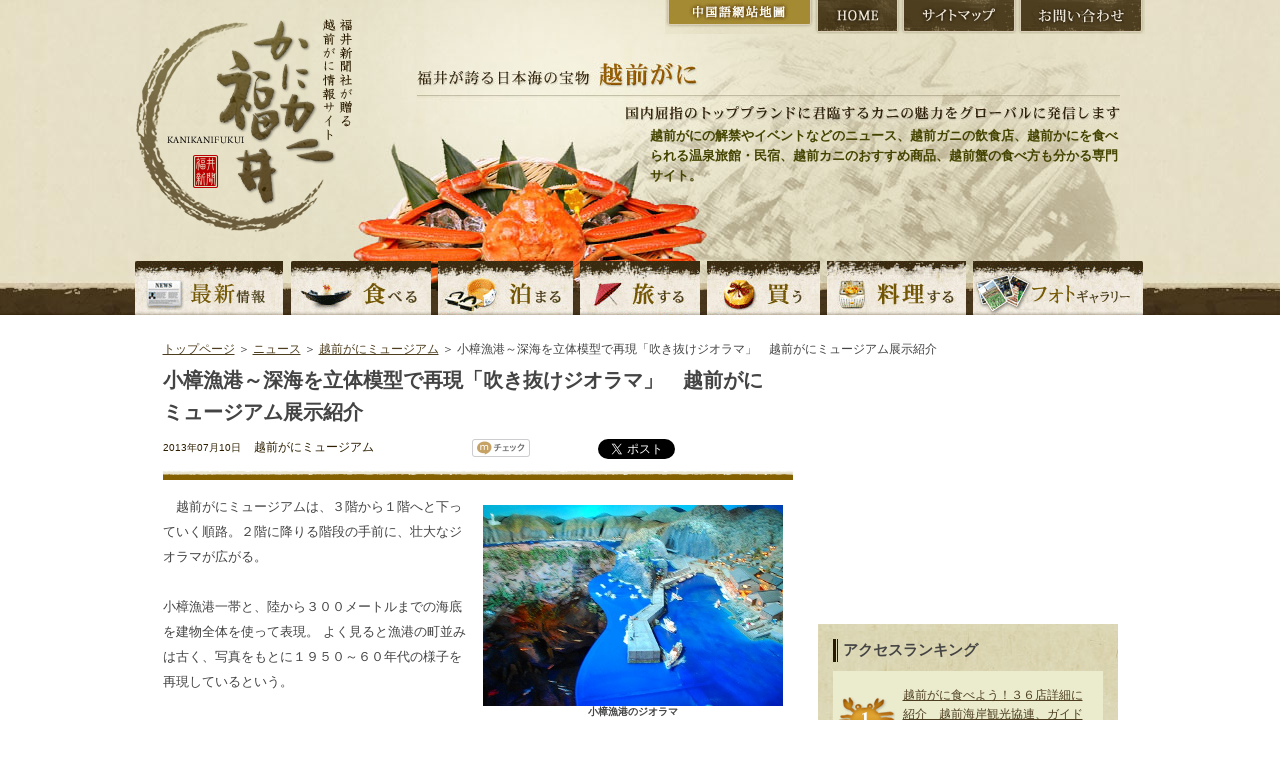

--- FILE ---
content_type: text/html; charset=UTF-8
request_url: https://kani.fukuishimbun.co.jp/news/cat16/635.html
body_size: 37780
content:
<!DOCTYPE html PUBLIC "-//W3C//DTD XHTML 1.0 Transitional//EN" "http://www.w3.org/TR/xhtml1/DTD/xhtml1-transitional.dtd">
<html xmlns="http://www.w3.org/1999/xhtml" lang="ja" xml:lang="ja">
<head>
<meta http-equiv="Content-Type" content="text/html; charset=utf-8" />
<title>小樟漁港～深海を立体模型で再現「吹き抜けジオラマ」　越前がにミュージアム展示紹介 | 越前がにならかにカニ福井</title>
<meta name="keywords" content="越前がに,越前かに,解禁,越前ガニ,かに,カニ,ズワイガニ,せいこがに,蟹,旅館,民宿,食べ方,通販,観光,温泉,黄色タグ, 越前がにミュージアム,かにカニ福井,福井県,福井新聞" />
<meta name="description" content="　越前がにミュージアムは、３階から１階へと下っていく順路。２階に降りる階段の手前に、壮大なジオラマが広がる。小樟漁港一帯と、陸から３００メートルまでの海底を建物全体を使って表現。 よく見ると漁港の町並" />
<link href="https://kani.fukuishimbun.co.jp/favicon.ico" type="image/vnd.microsoft.icon"  rel="icon" />
<link href="https://kani.fukuishimbun.co.jp/favicon.ico" type="image/vnd.microsoft.icon"  rel="shortcut icon" />
<link href="/news/style.css" rel="stylesheet" type="text/css" media="all" />
<link href="/common/css/sideparts.css" rel="stylesheet" type="text/css" media="all" />
<script type="text/javascript" src="/common/js/master.js"></script>
<!--[if IE 6]>
<script src="/common/js/DD_belatedPNG.js"></script>
<script>
DD_belatedPNG.fix('img, .png');
</script>
<![endif]-->
<script type="text/javascript">
$(function() {
  $(".newsDetail img").each(function (i) {
    $(this).css("padding-bottom", "20px");
    $(this).after('<div style="padding:0px 10px 0px 10px;line-height:12px;font-size:10px;font-weight:bold;text-align:center;width:'+$(this).width()+'px;position:absolute;top:'+($(this).offset().top+$(this).height()+10)+'px;left:'+$(this).offset().left+'px;">'+$(this).attr("alt")+'</div>');
  });

  $("#showAllRelations").click(function() {
    $(".more-rel").show();
    $("#showAllRelations").hide();
  });
});
</script>
<style>
.more-rel {
    display:none;
}
</style>
<script type='text/javascript' src='//partner.googleadservices.com/gampad/google_service.js'></script>
</head>

<body class="inpagebody">
<a name="top" id="top"></a>
<!-- header -->
<div id="header">
    <div class="h-logo"><a href="https://kani.fukuishimbun.co.jp/" title="福井新聞社が贈る越前がに情報サイト かにカニ福井"><img src="/common/images/logo.png" alt="福井新聞社が贈る越前がに情報サイト かにカニ福井" class="png" /></a></div>
<div class="h-right">
        <ul class="h-btn">
        	<li class="n-cnhome"><a href="https://kani.fukuishimbun.co.jp/cn/index.php" title="中国語網站地圖">中国語網站地圖</a></li>
            <li class="n-home"><a href="https://kani.fukuishimbun.co.jp/" title="HOME">HOME</a></li>
            <li class="n-sitemap"><a href="https://kani.fukuishimbun.co.jp/sitemap.php" title="サイトマップ">サイトマップ</a></li>
            <li class="n-inquiry"><a href="https://www.fukuishimbun.co.jp/list/secure/form?code=WD-2017-0015" target="_blank" title="お問い合わせ">お問い合わせ</a></li>
        </ul>
        <div class="h-catch">福井が誇る日本海の宝物 越前がに 国内屈指のトップブランドに君臨するカニの魅力をグローバルに発信します</div>
		<div class="site_desc">越前がにの解禁やイベントなどのニュース、越前ガニの飲食店、越前かにを食べられる温泉旅館・民宿、越前カニのおすすめ商品、越前蟹の食べ方も分かる専門サイト。</div>
     </div>
     <div id="gnavi">
	<ul>
    	<li class="n-news"><a href="/news/index.php" title="越前がにの最新情報">越前がにの最新情報</a></li>
    	<li class="n-eat"><a href="/eat/index.php" title="越前がにを食べる">越前がにを食べる</a></li>
        <li class="n-stay"><a href="/stay/index.php" title="越前がにの宿に泊まる">越前がにの宿に泊まる</a></li>
        <li class="n-travel"><a href="/travel/index.php" title="越前がにの旅">越前がにの旅</a></li>
        <li class="n-shopping"><a href="/shopping/index.php" title="越前がにを買う">越前がにを買う</a></li>
        <li class="n-cook"><a href="/cook/index.php" title="越前がにを料理する">越前がにを料理する</a></li>
        <li class="n-gallery"><a href="/gallery/index.php" title="越前がにの写真">越前がにの写真</a></li>
    </ul>
	</div>
</div>
<!-- /header -->
<!-- pagebody -->
<div id="pagebody">


<p class="path"><a href="https://kani.fukuishimbun.co.jp/">トップページ</a> ＞ <a href="https://kani.fukuishimbun.co.jp/news/">ニュース</a> ＞ <a href="https://kani.fukuishimbun.co.jp/news/cat18/">越前がにミュージアム</a> ＞ 小樟漁港～深海を立体模型で再現「吹き抜けジオラマ」　越前がにミュージアム展示紹介</p>

<!-- main -->
<div class="main">


<!-- news -->

<div class="newscontents clearfix">
<h1 class="detailHead">小樟漁港～深海を立体模型で再現「吹き抜けジオラマ」　越前がにミュージアム展示紹介</h1>
<div class="clearfix">
<div class="meta">
<p class="t-date">2013年07月10日</p>
<p class="t-category">越前がにミュージアム</p>
</div>
<div class="bookmark">
    <script charset="EUC-JP" type="text/javascript" src="/common/js/socialbookmark.js"></script>
</div>
</div>

      <div id="contentbody" class="newsDetail clearfix">
      <p><img src="/docs/news/images/13734340081515579220.jpg" alt="小樟漁港のジオラマ" width="300" height="201" align="right" />　越前がにミュージアムは、３階から１階へと下っていく順路。２階に降りる階段の手前に、壮大なジオラマが広がる。<br />
<br />
小樟漁港一帯と、陸から３００メートルまでの海底を建物全体を使って表現。 よく見ると漁港の町並みは古く、写真をもとに１９５０～６０年代の様子を再現しているという。<br />
<br />
「５０年以上前の漁港かあ」とノスタルジーに浸る...のはまだ早い。カニもまだ見えず。仕掛けはまだまだありそうだ。いざ２階へ。<br />
<br />
■　■　■<br />
<br />
福井の冬の味覚の王様、越前がに。その魅力を発信する全国でも珍しいカニ専門の博物館「越前がにミュージアム」の各コーナーを体験。あらゆる角度から越前ガニを学ぶことができる、趣向が凝らされた内部の一端を紹介する。</p>
<p><a href="http://www.echizen-kk.jp/kani.htm" target="blank">&gt;&gt;越前がにミュージアム公式ＨＰはこちら</a></p>		<br clear="all" />
    		<div class="adbox">
	<script async src="https://securepubads.g.doubleclick.net/tag/js/gpt.js"></script>
	<script>
	  window.googletag = window.googletag || {cmd: []};
	  googletag.cmd.push(function() {
	    googletag.defineSlot('/2643444/kaniunit336-280JPN', [336, 280], 'div-gpt-ad-1573012557013-0').addService(googletag.pubads());
	    googletag.pubads().enableSingleRequest();
	    googletag.enableServices();
	  });
	</script>
	<!-- /2643444/kaniunit336-280JPN -->
	<div id='div-gpt-ad-1573012557013-0' style='width: 336px; height: 280px;'>
	  <script>
	    googletag.cmd.push(function() { googletag.display('div-gpt-ad-1573012557013-0'); });
	  </script>
	</div>
	</div>
      </div>
        </div>
        <!-- /news -->

<!-- newsnavi -->
<div class="newsnavi">

<h2>関連するニュース</h2>
<ul>
<li><a href="/news/cat16/865.html">越前がにミュージアム、来夏再開　越前町　施設拡充　“漁”も体験　疑似乗船、映像で臨場感 (2015/10/21)</a></li>
<li><a href="/news/cat16/853.html">フワフワかわいい越前がに赤ちゃん　福井県越前町でふ化ピーク (2015/03/18)</a></li>
<li><a href="/news/cat16/641.html">歴史垣間見るらせん階段　越前がにミュージアム展示紹介 (2013/08/28)</a></li>
<li><a href="/news/cat16/634.html">スクリュー重さ当て越前がにゲット　オープン記念イベント (2013/07/09)</a></li>
<li><a href="/news/cat16/615.html">スマホアプリに越前がにミュージアム登場　越前町の観光名所一堂 (2013/02/04)</a></li>
<li><a href="/news/cat16/616.html">福岡の児童が越前がにミュージアム訪問　越前町の姉妹都市 (2013/02/04)</a></li>
<li><a href="/news/cat16/611.html">星形のカニ赤ちゃんふわ～り☆　越前がにミュージアムでふ化 (2013/01/25)</a></li>
<li><a href="/news/cat16/596.html">雪のように真っ白なズワイガニ現る　越前がにミュージアム (2012/12/11)</a></li>
<li><a href="/news/cat16/528.html">越前がにの婚活事情は？　かにミュージアムで求愛活動盛ん (2012/02/09)</a></li>
<li><a href="/news/cat16/510.html">越前がに漁の底曳き網船を紹介　漁法などパネル展示、越前町 (2012/01/17)</a></li>
<li class="more-rel"><a href="/news/cat16/472.html">ズワイガニの赤ちゃんゆらゆら　越前がにミュージアムでふ化 (2011/11/13)</a></li>
<li class="more-rel"><a href="/news/cat16/285.html">越前がにミュージアム１５日までナイター　先着２０人にプレゼントも (2011/08/14)</a></li>
<li class="more-rel"><a href="/news/cat16/181.html">目指せ“越前がに通”「検定１級」開始　越前町、ミュージアム (2011/06/01)</a></li>
<li class="more-rel"><a href="/news/cat16/161.html">水仙が香るペーパーを販売　越前町と公共施設管理公社が開発 (2011/05/17)</a></li>
<li class="more-rel"><a href="/news/cat16/124.html">越前がにミュージアムの飼育水温と水槽の水容量は？（越前がにＱ＆Ａ） (2011/03/08)</a></li>
<li class="more-rel"><a href="/news/cat16/104.html">越前がにミュージアムの愛称は？（越前がにＱ＆Ａ） (2011/02/21)</a></li>
<li class="more-rel"><a href="/news/cat16/103.html">越前がにミュージアムの建物の形と構造は？（越前がにＱ＆Ａ） (2011/02/18)</a></li>
<li class="more-rel"><a href="/news/cat16/101.html">求愛“かにばさみ”必見、幼生もゆらり　越前町・ミュージアム (2011/02/17)</a></li>
<li class="more-rel"><a href="/news/cat16/110.html">越前がにの求愛活動　“かにばさみ”で雌にアピール (2011/02/17)</a></li>
<li class="more-rel"><a href="/news/cat16/111.html">カニの幼生ふわふわ　越前がにミュージアムでふ化ピーク (2011/02/17)</a></li>
<li class="more-rel"><a href="/news/cat16/100.html">越前がにミュージアムの建設の目的は？（越前がにＱ＆Ａ） (2011/02/16)</a></li>
<li class="more-rel"><a href="/news/cat16/96.html">越前がにミュージアムの面積は？（越前がにＱ＆Ａ） (2011/02/07)</a></li>
<li class="more-rel"><a href="/news/cat16/94.html">越前がにミュージアムのオープンは？（越前がにＱ＆Ａ） (2011/02/03)</a></li>
<li class="more-rel"><a href="/news/cat16/22.html">かにミュージアムでふ化ピーク　ズワイガニの幼生ゆらゆら (2010/02/03)</a></li>
<li class="more-rel"><a href="/news/cat16/429.html">越前がにの幼生見よう水槽でふ化　越前がにミュージアム (2009/03/07)</a></li>
<li class="more-rel"><a href="/news/cat16/21.html">カニの幼生ふわふわ卵ふ化続々　越前がにミュージアム、越前町 (2008/03/19)</a></li>
<li class="more-rel"><a href="/news/cat16/376.html">越前ガニ賜杯”里帰り”観光に一役　越前がにミュージアム (2006/11/26)</a></li>
<li class="more-rel"><a href="/news/cat16/36.html">越前がにミュージアムでカニグッズ紹介　愛知の収集家、可児さん遺族 (2006/07/07)</a></li>
<li class="more-rel"><a href="/news/cat16/357.html">稚ガニ５０匹誕生、飼育に成功　研究機関以外で初、越前がにミュージアム (2005/06/01)</a></li>
<li class="more-rel"><a href="/news/cat16/355.html">越前がにミュージアム館長　大間憲之さん (2005/03/23)</a></li>
<li class="more-rel"><a href="/news/cat16/1.html">越前町へ稚ガニの成長見に来て　越前がにミュージアム (2005/03/18)</a></li>
<li class="more-rel"><a href="/news/cat16/363.html">学べる施設目指し“脱皮中”　越前がにミュージアム (2001/04/25)</a></li>
<li class="more-rel"><a href="/news/cat16/348.html">カニの幼生水槽フワリ５万匹ふ化　越前がにミュージアム (2001/01/27)</a></li>
<li class="more-rel"><a href="/news/cat16/343.html">来館１０万人で記念品贈呈　越前がにミュージアム (2000/12/27)</a></li>
<li class="more-rel"><a href="/news/cat16/342.html">カニの秘密教えます　今館長が小冊子作製、越前がにミュージアム (2000/12/26)</a></li>
<li class="more-rel"><a href="/news/cat16/320.html">越前町園児が森と海の大切さを学ぶ　越前がにミュージアムで (2000/11/07)</a></li>
<li class="more-rel"><a href="/news/cat16/312.html">越前がにミュージアム入館者５万人　２ヵ月で達成、予想以上 (2000/09/12)</a></li>
<li class="more-rel"><a href="/news/cat16/310.html">南越と丹生地域で水不足深刻　越前がにミュージアム供給ストップ (2000/08/29)</a></li>
<li class="more-rel"><a href="/news/cat16/309.html">越前町の児童、カニの生態学ぶ　越前がにミュージアムで学習会 (2000/08/09)</a></li>
<li class="more-rel"><a href="/news/cat16/307.html">越前がにミュージアムが開館　越前町の新観光スポット (2000/07/16)</a></li>
<li class="more-rel"><a href="/news/cat16/305.html">越前がにミュージアム宣伝隊来社　１５日オープン、福井新聞社でＰＲ (2000/07/06)</a></li>
<li class="more-rel"><a href="/news/cat16/306.html">「ビックラブ」オープニングイベント開催　１５、１６日に越前がにミュージアム (2000/07/06)</a></li>
<li class="more-rel"><a href="/news/cat16/304.html">越前町商工会「あら」で魚醤の製品化　越前がにミュージアムで発売で (2000/07/04)</a></li>
<li class="more-rel"><a href="/news/cat16/301.html">故宇野重吉さんのふるさと自慢はつとに有名だった... (2000/06/22)</a></li>
<li class="more-rel"><a href="/news/cat16/299.html">越前がにミュージアムを初公開　立体映像やジオラマ (2000/06/21)</a></li>
<li class="more-rel"><a href="/news/cat16/300.html">越前町に越前がにミュージアムが完成 (2000/06/21)</a></li>
<li class="more-rel"><a href="/news/cat16/297.html">越前がにミュージアムで職員研修開始　接客術みっちり (2000/05/12)</a></li>
<li class="more-rel"><a href="/news/cat16/295.html">韓国から越前町の地域おこしを視察　越前がにミュージアム見学 (2000/04/27)</a></li>
<li class="more-rel"><a href="/news/cat16/293.html">越前がにミュージアム建設が最終年度　越前町予算 (2000/03/25)</a></li>
<li class="more-rel"><a href="/news/cat16/289.html">今夏越前がにミュージアム開館　越前町、ポスターとチラシでPR (2000/02/25)</a></li>
<li class="more-rel"><a href="/news/cat16/274.html">かにミュージアムテーマに講演　越前町民大学講座 (1999/12/07)</a></li>
<li class="more-rel"><a href="/news/cat16/41.html">愛称が「ビックラブ」に決定　越前がにミュージアム (1999/10/16)</a></li>
</ul>
<div id="showAllRelations">全て見る</div>


<div class="link-other clearfix">
</div>
<p class="link-newslist"><a href="/news/201307/">ニュース一覧に戻る</a></p>
<p class="link-category"><a href="/news/cat18/">「越前がにミュージアム」に関するニュースを見る</a>
</p>
</div>
<!-- /newsnavi -->




        <!-- recommendbox -->
    <div class="recommendbox clearfix">
        
        
    	<!-- hotel -->
        <div class="re-hotel clearfix">
        	<h2><img src="/common/images/index/t_rehotel.jpg" alt="おすすめの宿" /></h2>
            <p class="btn-list"><a href="/stay/"><img src="/common/images/index/btn-list.gif" alt="おすすめの宿一覧" /></a></p>
                        <!-- 1 hotel -->
            <div class="itembox clearfix">
            	<p>
                    <a href="/stay/84.html">
                                        <img src="/docs/shop/images/00008415.jpg?uniq=696b2a97b5fa7" alt="割烹旅館　越前満月" width="75" />
                                        </a>
                </p>
                <div class="re-txt">
                    <h3 class="s-bmargin"><a href="/stay/84.html">割烹旅館　越前満月</a></h3>
                    <h4>広大な敷地にわずか９室をしつらえた木造平屋造りの宿。広々とした部屋、和の庭園、贅を尽くした露天風呂付客室がお迎えします。</h4>
                </div>
            </div>
            <!-- /1 hotel -->
                        <!-- 1 hotel -->
            <div class="itembox clearfix">
            	<p>
                    <a href="/stay/102.html">
                                        <img src="/docs/shop/images/00010215.jpg?uniq=696b2a97b5fda" alt="光風湯圃　べにや" width="75" />
                                        </a>
                </p>
                <div class="re-txt">
                    <h3 class="s-bmargin"><a href="/stay/102.html">光風湯圃　べにや</a></h3>
                    <h4>3年の構想を経て再建された&quot;老舗旅館&quot;</h4>
                </div>
            </div>
            <!-- /1 hotel -->
                        
        </div>
        <!-- /hotel -->
        
        <!-- restaurant -->
        <div class="re-restaurant clearfix">
        	<h2><img src="/common/images/index/t_rerestaurant.jpg" alt="おすすめの料理店" /></h2>
            <p class="btn-list02"><a href="/eat/"><img src="/common/images/index/btn-list.gif" alt="おすすめの料理店一覧" /></a></p>
            
                        <!-- 1 restaurant -->
            <div class="itembox clearfix">
            	<p>
                    <a href="/eat/99.html">
                                                <img src="/docs/shop/images/00009915.jpg?uniq=696b2a97b5fe7" alt="三国港越前がに料理専門店　みくに隠居処" width="75" />
                                            </a>
                </p>
                <div class="re-txt">
                    <h3 class="s-bmargin"><a href="/eat/99.html">三国港越前がに料理専門店　みくに隠居処</a></h3>
                    <h4>美食都市アワード受賞の坂井市で「三国港越前がに料理」を提供！R5.11リニューアルOPEN</h4>
                </div>
            </div>
            <!-- /1 restaurant -->
                        <!-- 1 restaurant -->
            <div class="itembox clearfix">
            	<p>
                    <a href="/eat/101.html">
                                                <img src="/docs/shop/images/00010115.jpg?uniq=696b2a97b5ff4" alt="旬味 泰平" width="75" />
                                            </a>
                </p>
                <div class="re-txt">
                    <h3 class="s-bmargin"><a href="/eat/101.html">旬味 泰平</a></h3>
                    <h4>四季折々の旬の味覚を楽しめる店。越前がにを引き立て、より美味しく味わうための“合間の一品料理”にもこだわるおもてなし。</h4>
                </div>
            </div>
            <!-- /1 restaurant -->
                        <!-- 1 restaurant -->
            <div class="itembox clearfix">
            	<p>
                    <a href="/eat/64.html">
                                                <img src="/docs/shop/images/00006415.jpg?uniq=696b2a97b6000" alt="開花亭" width="75" />
                                            </a>
                </p>
                <div class="re-txt">
                    <h3 class="s-bmargin"><a href="/eat/64.html">開花亭</a></h3>
                    <h4>国指定有形文化財に選ばれた歴史ある老舗料亭。ここでしか出会えない、職人技が光る贅の限りを尽くした越前がに料理を堪能できます。</h4>
                </div>
            </div>
            <!-- /1 restaurant -->
            			
        </div>
        <!-- /restaurant -->
    </div>
    <!-- /recommendbox -->
  </div>
    <!-- /main -->
    <!-- sub -->
    <div class="sub">
        	<div class="sideadbox">
	<script async src="https://securepubads.g.doubleclick.net/tag/js/gpt.js"></script>
	<script>
	  window.googletag = window.googletag || {cmd: []};
	  googletag.cmd.push(function() {
	    googletag.defineSlot('/2643444/kaniunit', [300, 250], 'div-gpt-ad-1573013155127-0').addService(googletag.pubads());
	    googletag.pubads().enableSingleRequest();
	    googletag.enableServices();
	  });
	</script>


	<!-- /2643444/kaniunit -->
	<div id='div-gpt-ad-1573013155127-0' style='width: 300px; height: 250px;'>
	  <script>
	    googletag.cmd.push(function() { googletag.display('div-gpt-ad-1573013155127-0'); });
	  </script>
	</div>
	</div>
        <div class="sidenavibox">
        <div class="ranking">
		<div class="ttl_container">
	        <h3>アクセスランキング</h3>
		</div>
        <div class="ranking01 ran">
            <p><a href="/news/505.html">越前がに食べよう！３６店詳細に紹介　越前海岸観光協連、ガイドブック作製</a></p>
        </div>
        <div class="ranking02 ran">
            <p><a href="/news/584.html">「法の日」週間始まる　福井地検が広報キャラクター　越前ガニモチーフ「悪断つ」</a></p>
        </div>
        <div class="ranking03 ran">
            <p><a href="/news/677.html">カニみそバターなどずらり　市認定ふくいの恵みコーナー</a></p>
        </div>
        <div class="ranking04 ran">
            <p><a href="/news/574.html">ギネス級？巨大越前がにＪＲ駅に出現　北陸新幹線金沢開業控え県が誘客戦略</a></p>
        </div>
        <div class="ranking05 ran">
            <p><a href="/news/388.html">越前がに、若狭ふぐなど冬特集開設　県観光情報ＨＰ</a></p>
        </div>
        <div class="ranking06 ran">
            <p><a href="/news/663.html">越前がにの会席料理など説明　中国旅行会社が福井県視察</a></p>
        </div>
        <div class="ranking07 ran">
            <p><a href="/news/129.html">ズワイガニの漢字は楚蟹、その意味は？（越前がにＱ＆Ａ）</a></p>
        </div>
        <div class="ranking08 ran">
            <p><a href="/news/55.html">かにまつり来て宣伝隊本社でＰＲ　２０、２１日・越前町</a></p>
        </div>
        <div class="ranking09 ran">
            <p><a href="/news/356.html">自主規制でミズガニ漁獲３６％減　「越前がに漁」県まとめ</a></p>
        </div>
        <div class="ranking10 ran">
            <p><a href="/news/355.html">越前がにミュージアム館長　大間憲之さん</a></p>
        </div>
    </div>
    <!-- random dictionaries -->
<div class="sideDictionaries">
	<div class="ttl_container">
		<h3>カニの注目キーワード</h3>
	</div>
	<div class="enc_box clearfix">
		<ul>
			<li><a href="/enc/11.html">かにしゃぶ</a></li>
			<li><a href="/enc/80.html">海外のズワイガニ漁</a></li>
			<li><a href="/enc/54.html">甲幅</a></li>
			<li><a href="/enc/81.html">天敵</a></li>
			<li><a href="/enc/79.html">冬の味覚の理由</a></li>
			<li><a href="/enc/32.html">オオズワイガニ</a></li>
		</ul>
	</div>
	<p class="more"><a href="/enc/">かにの百科事典を見る</a></p>
</div>
<!-- /random dictionaries -->
    
<!-- random persons -->
<div class="person_sidebox">
<div class="clearfix">
<h3>越前がに職人</h3>
<p class="more"><a href="/person/"><img src="/common/images/side/personlist_more.gif" alt="一覧" width="42" height="13" /></a></p>
</div>
<div class="side_personal-data clearfix">
<p class="pic"><img src="/docs/person/images/00000713.jpg?uniq=696b2a97bbb55" width="67"></p>
<div class="text">
<p class="comment">１０日先の天気を見て仕入れ</p>
<p class="person-name">中瀬康雄</p>
</div>
</div>
<p class="side_t-persondetail"><a href="/person/7.html">詳しくはこちら</a></p>
</div>
<!-- /random persons -->


    
<!-- latest news -->
<div class="latestNews">
<div class="ttl_container">
	<h3>越前がに最新ニュース</h3>
</div>
<div class="latestNewsBox">
<p class="newsCat newsCat1">イベント</p>
<p class="newsDate clearfix">[ 2025年12月18日 ]</p>
<p><a href="/news/1375.html">冬の味覚競り落とせ　１２月２８日、坂井・三国港市場　カニやエビ、加工品販売も</a></p>
</div>
<div class="latestNewsBox">
<p class="newsCat newsCat1">イベント</p>
<p class="newsDate clearfix">[ 2025年11月23日 ]</p>
<p><a href="/news/1374.html">福井の魅力　ドーンと発信　東京・神楽坂で催し</a></p>
</div>
<div class="latestNewsBox">
<p class="newsCat newsCat1">解禁</p>
<p class="newsDate clearfix">[ 2025年11月07日 ]</p>
<p><a href="/news/1373.html">越前がに　解禁日に水揚げ　県内漁港、３季ぶり</a></p>
</div>
<div class="latestNewsBox">
<p class="newsCat newsCat1">解禁</p>
<p class="newsDate clearfix">[ 2025年11月01日 ]</p>
<p><a href="/news/1372.html">越前がに漁前に漁船の安全点検　福井県越前町、敦賀海保など</a></p>
</div>
<div class="latestNewsBox">
<p class="newsCat newsCat1">観光</p>
<p class="newsDate clearfix">[ 2025年10月08日 ]</p>
<p><a href="/news/1371.html">ベニズワイ秋の主役に　越前町観光連盟　ＰＲに注力　１１月３日までフェア</a></p>
</div>
<p class="more"><a href="/news/">過去のニュース一覧</a></p>
</div>
<!-- /latest news -->


        <!-- cook -->
    <div id="sub-recipe">
        <h3>越前ガニのおすすめ料理</h3>
        <p class="btn-recipelist"><a href="/cook/"><img src="/common/images/index/btn-list.gif" alt="おすすめ料理一覧" /></a></p>
        <div class="re-recipebox clearfix">

            <p class="p-rerecipe">
                <a href="/cook/77.html"><img src="/docs/shop/images/00007716.jpg?uniq=696b2a97c00fc" alt="越前カニ雑炊" width="110" /></a>
            </p>
            <div class="txt-recipe">
                <h4 class="s-bmargin">越前カニ雑炊</h4>
                <p class="t-cal">４人分</p>
                <h5>寒い冬にぴったりの心も体も温まる越前がにの雑炊</h5>
                <p id="link-derecipe"><a href="/cook/77.html">詳しくはこちら</a></p>
            </div>

        </div>
    </div>
    <!-- /cook -->
    <!-- news categories -->
<div class="sideNewsCategories">
	<div class="ttl_container">
		<h3>越前かにの記事カテゴリー</h3>
	</div>
	<div class="cat_box clearfix">
		<ul>
			<li><a href="/news/cat13/">解禁 (149)</a></li>
			<li><a href="/news/cat14/">イベント (337)</a></li>
			<li><a href="/news/cat15/">献上がに、皇室献上 (27)</a></li>
			<li><a href="/news/cat16/">漁、競り・市場 (99)</a></li>
			<li><a href="/news/cat17/">商品、特産物 (50)</a></li>
			<li><a href="/news/cat18/">越前がにミュージアム (60)</a></li>
			<li><a href="/news/cat19/">風景 (11)</a></li>
			<li><a href="/news/cat21/">観光 (64)</a></li>
			<li><a href="/news/cat22/">食 (103)</a></li>
			<li><a href="/news/cat23/">ルポ (10)</a></li>
			<li><a href="/news/cat25/">PR (92)</a></li>
			<li><a href="/news/cat26/">検定 (3)</a></li>
			<li><a href="/news/cat27/">宿 (9)</a></li>
			<li><a href="/news/cat28/">越前がにQ&A (70)</a></li>
			<li><a href="/news/cat30/">開高健 (8)</a></li>
			<li><a href="/news/cat31/">カニ動画 (17)</a></li>
			<li><a href="/news/cat32/">料理店 (10)</a></li>
			<li><a href="/news/cat34/">歴史 (8)</a></li>
			<li><a href="/news/cat35/">旅行 (16)</a></li>
			<li><a href="/news/cat36/">調査・研究 (26)</a></li>
			<li><a href="/news/cat37/">カニ殻 (10)</a></li>
			<li><a href="/news/cat42/">プレゼント (17)</a></li>
			<li><a href="/news/cat43/">蟹と水仙の文学コンクール (44)</a></li>
			<li><a href="/news/cat44/">重油事故 (13)</a></li>
			<li><a href="/news/cat45/">ブランド (13)</a></li>
			<li><a href="/news/cat46/">卸値 (12)</a></li>
			<li><a href="/news/cat47/">地域 (20)</a></li>
			<li><a href="/news/cat48/">キャンペーン (14)</a></li>
			<li><a href="/news/cat49/">ショッピング (10)</a></li>
			<li><a href="/news/cat50/">体験 (2)</a></li>
			<li><a href="/news/cat-1/">その他 (21)</a></li>
		</ul>
	</div>
</div>
<!-- /news categories -->
    <!-- news month -->
<div class="sideNewsCategories">
	<div class="ttl_container">
		<h3>越前かにニュース (月別アーカイブ)</h3>
	</div>
	<div class="cat_box clearfix">
		<ul>
			<li><a href="/news/202512/">2025年12月 (1)</a></li>
			<li><a href="/news/202511/">2025年11月 (3)</a></li>
			<li><a href="/news/202510/">2025年10月 (1)</a></li>
			<li><a href="/news/202509/">2025年09月 (1)</a></li>
			<li><a href="/news/202507/">2025年07月 (3)</a></li>
			<li><a href="/news/202506/">2025年06月 (1)</a></li>
			<li><a href="/news/202504/">2025年04月 (2)</a></li>
			<li><a href="/news/202503/">2025年03月 (6)</a></li>
			<li><a href="/news/202502/">2025年02月 (9)</a></li>
			<li><a href="/news/202501/">2025年01月 (6)</a></li>
			<li><a href="/news/202412/">2024年12月 (10)</a></li>
			<li><a href="/news/202411/">2024年11月 (20)</a></li>
			<li><a href="/news/202410/">2024年10月 (5)</a></li>
			<li><a href="/news/202409/">2024年09月 (9)</a></li>
			<li><a href="/news/202407/">2024年07月 (4)</a></li>
			<li><a href="/news/202406/">2024年06月 (2)</a></li>
			<li><a href="/news/202405/">2024年05月 (1)</a></li>
			<li><a href="/news/202404/">2024年04月 (3)</a></li>
			<li><a href="/news/202403/">2024年03月 (9)</a></li>
			<li><a href="/news/202402/">2024年02月 (6)</a></li>
			<li><a href="/news/202401/">2024年01月 (5)</a></li>
			<li><a href="/news/202312/">2023年12月 (3)</a></li>
			<li><a href="/news/202311/">2023年11月 (20)</a></li>
			<li><a href="/news/202310/">2023年10月 (9)</a></li>
			<li><a href="/news/202309/">2023年09月 (3)</a></li>
			<li><a href="/news/202308/">2023年08月 (2)</a></li>
			<li><a href="/news/202307/">2023年07月 (1)</a></li>
			<li><a href="/news/202306/">2023年06月 (4)</a></li>
			<li><a href="/news/202305/">2023年05月 (8)</a></li>
			<li><a href="/news/202304/">2023年04月 (4)</a></li>
			<li><a href="/news/202303/">2023年03月 (14)</a></li>
			<li><a href="/news/202302/">2023年02月 (9)</a></li>
			<li><a href="/news/202301/">2023年01月 (7)</a></li>
			<li><a href="/news/202212/">2022年12月 (7)</a></li>
			<li><a href="/news/202211/">2022年11月 (20)</a></li>
			<li><a href="/news/202210/">2022年10月 (12)</a></li>
			<li><a href="/news/202209/">2022年09月 (11)</a></li>
			<li><a href="/news/202208/">2022年08月 (2)</a></li>
			<li><a href="/news/202207/">2022年07月 (5)</a></li>
			<li><a href="/news/202206/">2022年06月 (4)</a></li>
			<li><a href="/news/202205/">2022年05月 (2)</a></li>
			<li><a href="/news/202204/">2022年04月 (2)</a></li>
			<li><a href="/news/202203/">2022年03月 (6)</a></li>
			<li><a href="/news/202202/">2022年02月 (7)</a></li>
			<li><a href="/news/202201/">2022年01月 (9)</a></li>
			<li><a href="/news/202112/">2021年12月 (9)</a></li>
			<li><a href="/news/202111/">2021年11月 (18)</a></li>
			<li><a href="/news/202110/">2021年10月 (3)</a></li>
			<li><a href="/news/202109/">2021年09月 (4)</a></li>
			<li><a href="/news/202108/">2021年08月 (2)</a></li>
			<li><a href="/news/202107/">2021年07月 (2)</a></li>
			<li><a href="/news/202106/">2021年06月 (1)</a></li>
			<li><a href="/news/202105/">2021年05月 (3)</a></li>
			<li><a href="/news/202104/">2021年04月 (1)</a></li>
			<li><a href="/news/202103/">2021年03月 (1)</a></li>
			<li><a href="/news/202102/">2021年02月 (4)</a></li>
		</ul>
	</div>
	<p class="more"><a href="/news/">過去のニュース一覧</a></p>
</div>
<!-- /news month -->
	<!-- gallery categories -->
<div class="sideGalleryCategories">
	<div class="sideballery_bg">
	<h3>越前蟹のフォトギャラリー</h3>
	<div class="cat_box clearfix">
		<ul>
        	<li><a href="/gallery/">すべて</a></li>
			<li><a href="/gallery/cat13/">解禁</a></li>
			<li><a href="/gallery/cat14/">イベント</a></li>
			<li><a href="/gallery/cat15/">献上がに、皇室献上</a></li>
			<li><a href="/gallery/cat16/">漁、競り・市場</a></li>
			<li><a href="/gallery/cat17/">商品、特産物</a></li>
			<li><a href="/gallery/cat18/">越前がにミュージアム</a></li>
			<li><a href="/gallery/cat19/">風景</a></li>
			<li><a href="/gallery/cat21/">観光</a></li>
			<li><a href="/gallery/cat22/">食</a></li>
			<li><a href="/gallery/cat23/">ルポ</a></li>
			<li><a href="/gallery/cat25/">PR</a></li>
			<li><a href="/gallery/cat26/">検定</a></li>
			<li><a href="/gallery/cat27/">宿</a></li>
			<li><a href="/gallery/cat28/">越前がにQ&amp;A</a></li>
			<li><a href="/gallery/cat30/">開高健</a></li>
			<li><a href="/gallery/cat31/">カニ動画</a></li>
			<li><a href="/gallery/cat32/">料理店</a></li>
			<li><a href="/gallery/cat34/">歴史</a></li>
			<li><a href="/gallery/cat35/">旅行</a></li>
			<li><a href="/gallery/cat36/">調査・研究</a></li>
			<li><a href="/gallery/cat37/">カニ殻</a></li>
			<li><a href="/gallery/cat42/">プレゼント</a></li>
			<li><a href="/gallery/cat43/">蟹と水仙の文学コンクール</a></li>
			<li><a href="/gallery/cat44/">重油事故</a></li>
			<li><a href="/gallery/cat45/">ブランド</a></li>
			<li><a href="/gallery/cat46/">卸値</a></li>
			<li><a href="/gallery/cat47/">地域</a></li>
			<li><a href="/gallery/cat48/">キャンペーン</a></li>
			<li><a href="/gallery/cat49/">ショッピング</a></li>
			<li><a href="/gallery/cat50/">体験</a></li>
			<li><a href="/gallery/cat-1/">その他</a></li>
		</ul>
	</div>
	</div>
</div>
<!-- /gallery categories -->
</div>
    </div>
    <!-- /sub -->
</div>
<!-- /pagebody -->
</div>
<!-- /wrapper -->
<!-- footer -->
<div id="footer" class="clearfix">
	<div class="c-footer clearfix">
		<p class="pagetop"><a href="#top"><img src="/common/images/btn-pagetop.jpg" alt="PAGE TOP" /></a></p>
        <div id="footnavi" class="png clearfix">
        	<dl>
            	<dt><img src="/common/images/foot-sitename.png" alt="かにカニ福井 サイトコンテンツ" /></dt>
                <dd>
                	<ul>
                    	<li><a href="https://kani.fukuishimbun.co.jp/">ホーム</a></li>
                        <li><a href="https://kani.fukuishimbun.co.jp/news/index.php">ニュース</a></li>
                        <li><a href="https://kani.fukuishimbun.co.jp/eat/index.php">食べる</a></li>
                        <li><a href="https://kani.fukuishimbun.co.jp/stay/index.php">泊まる</a></li>
                        <li><a href="https://kani.fukuishimbun.co.jp/travel/index.php">旅する</a></li>
                        <li><a href="https://kani.fukuishimbun.co.jp/shopping/index.php">買う</a></li>
                        <li><a href="https://kani.fukuishimbun.co.jp/cook/index.php">料理する</a></li>
                        <li><a href="https://kani.fukuishimbun.co.jp/enc/index.php">百科事典</a></li>
                        <li><a href="https://kani.fukuishimbun.co.jp/person/index.php" class="footnavi-right">越前がに職人紹介</a></li>
                        <li><a href="https://kani.fukuishimbun.co.jp/gallery/index.php">フォトギャラリー</a></li>
                        <li><a href="https://kani.fukuishimbun.co.jp/use/index.php">サイトのご利用について</a></li>
                        <li><a href="https://www.fukuishimbun.co.jp/list/policy#tabs-2" target="_blank">個人情報の取扱いについて</a></li>
                        <li><a href="https://kani.fukuishimbun.co.jp/sitemap.php">サイトマップ</a></li>
                        <li><a href="https://www.fukuishimbun.co.jp/list/secure/form?code=WD-2017-0015" target="_blank">お問い合わせ</a></li>
                        <li><a href="https://kani.fukuishimbun.co.jp/link/index.php" class="footnavi-right">リンク</a></li>
   						                     </ul>
                </dd>
            </dl>
        </div>
        <div>
        	<h3 class="footlogo"><a href="https://www.fukuishimbun.co.jp/" target="_blank" ><img src="/common/images/footlogo.gif" alt="福井新聞" /></a></h3>
            <address>〒910-8552 福井県福井市大和田2丁目801番地<br />
            TEL:0776-57-5111</address>
        </div>
        <p class="copyright">Copyright &copy; Fukui Shimbun. All Rights Reserved. </p>
    </div>
</div>
<!-- Google tag (gtag.js) --> <script async src="https://www.googletagmanager.com/gtag/js?id=G-FEH4F8K7TL"></script> <script> window.dataLayer = window.dataLayer || []; function gtag(){dataLayer.push(arguments);} gtag('js', new Date()); gtag('config', 'G-FEH4F8K7TL'); </script>
<!-- /footer -->
</body>
</html>


--- FILE ---
content_type: text/html; charset=utf-8
request_url: https://accounts.google.com/o/oauth2/postmessageRelay?parent=https%3A%2F%2Fkani.fukuishimbun.co.jp&jsh=m%3B%2F_%2Fscs%2Fabc-static%2F_%2Fjs%2Fk%3Dgapi.lb.en.OE6tiwO4KJo.O%2Fd%3D1%2Frs%3DAHpOoo_Itz6IAL6GO-n8kgAepm47TBsg1Q%2Fm%3D__features__
body_size: 162
content:
<!DOCTYPE html><html><head><title></title><meta http-equiv="content-type" content="text/html; charset=utf-8"><meta http-equiv="X-UA-Compatible" content="IE=edge"><meta name="viewport" content="width=device-width, initial-scale=1, minimum-scale=1, maximum-scale=1, user-scalable=0"><script src='https://ssl.gstatic.com/accounts/o/2580342461-postmessagerelay.js' nonce="NB3_iFI87LKFRMLaHxGppA"></script></head><body><script type="text/javascript" src="https://apis.google.com/js/rpc:shindig_random.js?onload=init" nonce="NB3_iFI87LKFRMLaHxGppA"></script></body></html>

--- FILE ---
content_type: text/html; charset=utf-8
request_url: https://www.google.com/recaptcha/api2/aframe
body_size: 248
content:
<!DOCTYPE HTML><html><head><meta http-equiv="content-type" content="text/html; charset=UTF-8"></head><body><script nonce="yNdbNdY2JZ3mbG_nATCenA">/** Anti-fraud and anti-abuse applications only. See google.com/recaptcha */ try{var clients={'sodar':'https://pagead2.googlesyndication.com/pagead/sodar?'};window.addEventListener("message",function(a){try{if(a.source===window.parent){var b=JSON.parse(a.data);var c=clients[b['id']];if(c){var d=document.createElement('img');d.src=c+b['params']+'&rc='+(localStorage.getItem("rc::a")?sessionStorage.getItem("rc::b"):"");window.document.body.appendChild(d);sessionStorage.setItem("rc::e",parseInt(sessionStorage.getItem("rc::e")||0)+1);localStorage.setItem("rc::h",'1768630942184');}}}catch(b){}});window.parent.postMessage("_grecaptcha_ready", "*");}catch(b){}</script></body></html>

--- FILE ---
content_type: application/javascript
request_url: https://kani.fukuishimbun.co.jp/common/js/socialbookmark.js
body_size: 1930
content:
document.write("<span class=\"MixiIcon\" style=\"padding-left:8px;\"><a target=\"_blank\" href=\"http://mixi.jp/share.pl?u="+encodeURI(window.location.href)+"&amp;k=8b596b172da692a76412173c5fb357acdfc89120\" class=\"mixi-check-button\" data-key=\"8b596b172da692a76412173c5fb357acdfc89120\"><img style=\"border: 0pt none;\" src=\"https://static.mixi.jp/img/basic/mixicheck_entry/bt_check_1.png\"></a><script type=\"text/javascript\" src=\"//static.mixi.jp/js/share.js\"></script></span><!-- mixi end -->");
document.write("<span class=\"HatenaIcon\" style=\"padding-left:8px;\"><a href=\"javascript:location.href='http://b.hatena.ne.jp/entry/'+encodeURI(window.location.href)\" class=\"hatena-bookmark-button\" data-hatena-bookmark-layout=\"standard\" title=\"このエントリーをはてなブックマークに追加\"><img src=\"https://b.st-hatena.com/images/entry-button/button-only.gif\" alt=\"このエントリーをはてなブックマークに追加\" width=\"20\" height=\"20\" style=\"border: none;\" /></a><script type=\"text/javascript\" src=\"//b.st-hatena.com/js/bookmark_button.js\" charset=\"utf-8\" async=\"async\"></script></span><!-- hatena end -->");
document.write("<span class=\"TwitterIcon\" style=\"padding-left:8px;\"><a href=\"http://twitter.com/share\" class=\"twitter-share-button\" data-url=\"\" data-text=\"\" data-count=\"horizontal\" data-lang=\"ja\">Tweet</a><script type=\"text/javascript\" src=\"//platform.twitter.com/widgets.js\"></script></span><!-- twitter end -->");
document.write("<g:plusone size=\"medium\" count=\"true\"></g:plusone>");
document.write("<span class=\"FacebookIcon\" style=\"padding-left:8px;\"><iframe src=\"//www.facebook.com/plugins/like.php?href="+encodeURI(window.location.href)+"&amp;send=false&amp;layout=button_count&amp;width=110&amp;show_faces=true&amp;action=like&amp;colorscheme=light&amp;font&amp;height=21\" scrolling=\"no\" frameborder=\"0\" style=\"border:none; overflow:hidden; width:110px; height:21px;\" allowTransparency=\"true\"></iframe></span><!-- facebook end -->");


--- FILE ---
content_type: application/javascript; charset=utf-8
request_url: https://fundingchoicesmessages.google.com/f/AGSKWxVP_HveC-pjhWSsItUFx_L-KBIlP0zmOpxSAK2Yf2wye08dcB4KQbeQYkFwfwc5zsq_Ppz91lGmREvzcB2reXn9L4wbL4UFVcyYHwGPqaH7e2IX3M6ZZGvrD9jcToVQ9X4GVv1sttvs3RYSToCz0JHCoQ6s9f4Fa4vXgmIiY2kBMC-teuRH0EcUPmHp/_/displayads./adtechglobalsettings.js_ad_choices_/coldseal_ad./ads/footer-
body_size: -1289
content:
window['d04ea2a1-e533-4d9f-891a-ca31dc992837'] = true;